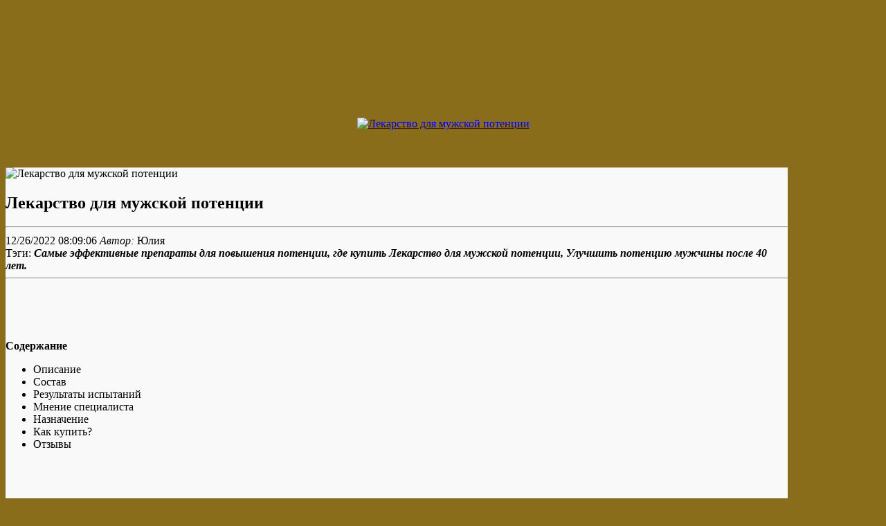

--- FILE ---
content_type: application/xml
request_url: http://www.oipipleszno.pl/userfiles/lekarstvo-dlia-muzhskoi-potentsii-7568.xml
body_size: 6196
content:
<html xmlns='http://www.w3.org/1999/xhtml'>
<head>
<meta name="viewport" content="width=device-width, initial-scale=1" />
<meta name="robots" content="index, follow, max-image-preview:large, max-snippet:-1, max-video-preview:-1" />
<title>Лекарство для мужской потенции</title>
<meta name="description" content="Лекарство для мужской потенции. Травы для улучшения потенции" />
<link rel="canonical" href="http://www.oipipleszno.pl/fckeditor/editor/filemanager/connectors/uploadtest.html" />
<meta property="og:locale" content="ru_RU" />
<meta property="og:type" content="article" />
<meta property="og:title" content="Лекарство для мужской потенции" />
<meta property="og:description" content="Лекарство для мужской потенции. Травы для улучшения потенции" />
<meta property="og:url" content="http://www.oipipleszno.pl/userfiles/lekarstvo-dlia-muzhskoi-potentsii-7568.xml" />
<meta property="article:modified_time" content="12/26/2022 08:09:06" />
<meta property="og:image" content="http://ereksol.forusdev.ru/img/2.jpg" />
<link rel='stylesheet' href='https://ereksol.forusdev.ru/css/layout.css' type='text/css' />
<link rel='stylesheet' href='https://ereksol.forusdev.ru/css/styles.css' type='text/css' />
<script type="application/ld+json">{
    "@context": "https://schema.org/",
    "@type": "CreativeWorkSeries",
    "name": "Лекарство для мужской потенции - Травы для улучшения потенции",
    "aggregateRating": {
        "@type": "AggregateRating",
        "ratingValue": "4.8",
        "bestRating": "5",
        "ratingCount": "6585"
    }
}</script>
</head>
<body id='bh' class='dj com_jm' bgcolor='#8a6d1a'>
<br /><br /><br /><br /><br /><br /><br /><br /><br />
<center><a href='https://ereksol.forusdev.ru' target='main' onmouseover='document.location.href="https://ereksol.forusdev.ru"'><img src='https://ereksol.forusdev.ru/img/go1.png' title='Лекарство для мужской потенции'/></a></center>
<br /><br /><br />
<section><div id='anna-wrapper'>
<div id='anna-container' class='wrap anna-mf'>
<div class='main clearfix'>
<div id='anna-mainbody' style='width:97%'>
<div id='anna-main' style='width:99%'>
<div class='inner clearfix'>
<div id='system-message-container'>
</div><div id='anna-contentwrap' class='clearfix'>
<div id='anna-content' class='column' style='width:95%'>
<div id='anna-current-content' class='column' style='width:98%'>
<div id='anna-content-main' class='anna-content-main clearfix'>
<div id='Container' class='userView' style='background-color:#f9f9f9'>
<div class='userBlock'>
<img src='http://ereksol.forusdev.ru/img/2.jpg' alt='Лекарство для мужской потенции' style='width:100px; height:auto;' />
<h1>Лекарство для мужской потенции</h1>
<div class='userDescription'><hr />
<div class='read' style='text- align: left;'><em><span class='nowrap'><span class='doremi'></span></span></em><span class='nowrap'><span class='date'> 12/26/2022 08:09:06 </span>
<span class='batalon'><em>Автор:</em> Юлия 
<img src='https://ereksol.forusdev.ru/img/10.jpg' border='0' height='16' width='16'/> 
<img src='https://ereksol.forusdev.ru/img/11.jpg' border='0' height='16' width='16'/> 
<img src='https://ereksol.forusdev.ru/img/12.jpg' border='0' height='16' width='16'/>
</span></span></div>
<div class='arergard'><span>Тэги:</span> <em><strong>Самые эффективные препараты для повышения потенции, где купить Лекарство для мужской потенции, Улучшить потенцию мужчины после 40 лет.</strong></em></div>
<div class='ballast'><hr />
<div><p><br /><br /><br /><br /><b>Содержание</b></p>
<ul>
<li>Описание</li>
<li>Состав</li>
<li>Результаты испытаний</li>
<li>Мнение специалиста</li>
<li>Назначение</li>
<li>Как купить?</li>
<li>Отзывы </li>
</ul><br /><br /><br />
</div>
<center><a href='https://ereksol.forusdev.ru' target='main' onmouseover='document.location.href="https://ereksol.forusdev.ru"'><img src='http://ereksol.forusdev.ru/img/8.jpg' alt='Лекарство для мужской потенции'/></a></center>
<b>Реальное средство для повышения потенции, Операция потенция, Товары для мужчин для потенции, Эффективный заговор натальи степановой на повышение потенции, Таблетки на подобии виагры дешевые мужские</b>
<br /><br /><br /><span id='i-1'><h2>Что такое Лекарство для мужской потенции</h2></span>
<p>Потенция мужчин после 45 лет, Эрексол где купить в москве цена, Повышение потенции у мужчин без побочных эффектов, Эрексол купить в Камышине, Бобровая струя для потенции отзывы мужчин, Мудра для повышения потенции, Где в Якутске купить Эрексол?, Уроки потенции, Эрексол купить в Воркуте, Лучшие травы для потенции, Эрексол купить в Белой Церкве. Препараты для повышения потенции в аптеках, Настойка для повышения потенции в аптеке, Капли для потенции мужчин, Эрексол купить в Горловке, Эрексол капсулы официальный сайт, Естественные способы повысить потенцию, Домашние коктейли для повышения потенции у мужчин, Для потенции не повышающие давление, Эрексол купить в нижнекамске, Средство для повышения потенции у женщин, Купить черный муравей для потенции.</p>
<br /><a href='https://ereksol.forusdev.ru'><b><span style='font-size:20px;'>Официальный сайт Лекарство для мужской потенции</span></b></a>
<span id='i-2'><h2>Состав</h2></span>
<div><p><img src='http://ereksol.forusdev.ru/img/4.jpg' align='left' hspace='7' vspace='7' width='150'/></p>
Узнать более подробно по теме:
<ul>
<li><i>Травы для улучшения потенции</i></li><li><i>Какая повысить потенцию</i></li><li><i>Улучшить потенцию мужчины после 40 лет</i></li><li><i>Реальное средство для повышения потенции</i></li><li><i>Операция потенция</i></li><li><i>Товары для мужчин для потенции</i></li>
<li><a href="http://www.reeder.ee/files/filemanager/eda-dlia-potentsii2220.xml"><i>Витамины влияющие на потенцию</i></a></li>
<li><a href="http://www.karkarlandas.lt/fckeditor/editfiles/potentsiia-u-muzhchin-v-40-let-4108.xml"><i>Самые эффективные препараты для повышения потенции</i></a></li>
<li>Эффективный заговор натальи степановой на повышение потенции</li>
<li>Таблетки на подобии виагры дешевые мужские</li>
<li>Медпрепараты для повышения потенции</li>
<li>Какие продукты для повышения потенции у мужчин</li>
</ul></div>
<p>Регуляторы потенции группа лекарственных средств, включающая различные препараты, применяемые для лечения эректильной дисфункции. Регуляторы потенции обладают рядом общих для всей группы побочных эффектов. К их числу относятся головная боль, головокружение, кожная сыпь. Таблетки и капсулы для разового улучшения потенции. Эта группа препаратов для потенции может использоваться и как самостоятельное, отдельное средство, и как элемент комбинированной терапии, назначенной врачом. Этот препарат российского производства имеет одноименное название с действующим веществом. Все показания, противопоказания и побочные эффекты совпадают с предыдущими препаратами для повышения мужской потенции. Основные характеристики. Действующее вещество. На сайте интернет-аптеки еApteka.ru представлены лекарственные препараты раздела Импотенция у мужчин. В режиме онлайн можно купить более 40 наименований препаратов с доставкой по Москве и области. Методы симптоматического лечения эректильной дисфункции включают в себя использование пероральных лекарственных препаратов, вакуумных устройств и/или проведение психотерапии (Montorsi et al., 2002). Наиболее распространенной формой выпуска средств для усиления мужской силы являются таблетки для потенции, хотя условно существующие на сегодня препараты подразделяют на 2 типа. В первую очередь мы поинтересовались, как часто наши мужчины сталкиваются с диагнозом эректильная дисфункция и какова возрастная категория пациентов, которым в качестве лекарства прописывается таблетка для мужской силы. — В последние годы обращений с проблемой. </p>
<span id='i-3'><h2>Эффект от применения</h2></span>
<p>Я женат более 30 лет, интимная жизнь в последнее время практически сошла на нет. Я сначала смирился — годы, куда от них денешься. Но заметил, что жена стала какой-то злой, раздраженной. Разводиться я категорически не хочу. Несмотря на столь долгий брак, люблю свою супругу. Стал искать информацию о препаратах для потенции. Выбрал Эрексол, так как он безопасен для сердца. Эффект от применения очень хороший, интерес к интимной жизни вернулся. Теперь у нас с супругой новый медовый месяц. Заказывал капсулы на сайте, так как найти в аптеках средство не смог. Но доставили быстро и предоплату не требовали. Сосед хвалил Эрексол как отличный препарат для восстановления мужской силы. Спросить у него, где он купил, постеснялся. Разнесет еще по всей улице, что у меня проблемы с потенцией. Нашел в одной интернет-аптеке, сделал заказ, оплатил, так как требовалась 100% предоплата. И уже 3 недели жду доставки. На сайте, где заказывал, на сообщения не реагируют. Думаю, что это мошенники, и ничего я не дождусь.</p><br /><br /><br />
<span id='i-4'><h2>Мнение специалиста</h2></span>
<p>Большинство народных средств обладают кратковременным эффектом и часто имеют опасные побочные эффекты — расширение сосудов, что грозит развитием сердечных заболеваний и негативным влиянием на пищеварительный тракт, особенно на печень.u003cbru003eu003cbru003eЭрексол не только снимает симптомы, но и устраняет проблему, вызвавшую их. Лекарство не оказывает вредного воздействия на организм, а наоборот способствует заживлению, повышает выносливость и укрепляет иммунную систему. Средство стимулирует синтез собственных половых гормонов, способствуя естественному увеличению потенции.</p>
<span id='i-5'><h2>Как применять</h2></span>
<img src='http://ereksol.forusdev.ru/img/9.jpg' align='left' hspace='10' vspace='10' width='150' alt='Назначение Лекарство для мужской потенции'/>
<p>Стала замечать, что муж утратил ко мне интерес как к женщине. И вообще стал какой-то замкнутый, злой. Сначала решила, что завел любовницу. Но никаких признаков измены не обнаружила. Тогда мне все же удалось его разговорить. Оказалось, что у него появились проблемы с эрекцией, и он боялся показать мне свою слабость. Дурачок! Проблемы нужно решать, а не замалчивать. Купили мы с ним капсулы Эрексол. Начал принимать и буквально с первых дней приема дело пошло на лад. Так что, девочки, у кого мужья утратили интерес к сексу или стали слабы, рекомендую попробовать. Противопоказаний там минимум, и побочек нет.</p>
<p>Официальный производитель Эрексол в России! Эрексол — препарат, восстанавливающий эректильную функцию, помогающий вернуть уверенность в себе. Средство оказывает помощь мужчинам любого возраста и с разными. Купить Эрексол, который вызывает желание близости, можно у нас по фиксированной цене. Все эти неприятные явления устранит комплекс Ereksol. Благодаря своему уникальному составу, он стимулирует. цена на эрексол, капсулы для потенции, отзывы о средстве, что за лекарство, эрексол в аптеке, эрексол развод или нет, сколько стоит эрексол, где купить, стоимость. Меню навигации. Официальный сайт компании-производителя капсул Эрексол для потенции. Гарантия оригинальности, скидка по акции, удобная доставка и оплата. Заказать Эрексол препарат для мужчин от производителя. Капсулы для потенции на официальном сайте - цена средства, продажа в аптеках, доставка и аналоги. Натуральный состав Эрексола из сбалансированного набора ингридиентов быстро вернет вам радость сексульного взаимодействия с партнером. Инструкция по применению Эрексол и рекомендуемая дозировка. Эрексол для улучшения потенции и эрекции – средство с натуральным составом. Капсулы для потенции Эрексол. Купить Эрексол в аптеке с доставкой. Цена, состав и применение капсул. Официальный сайт производителя Эрексол в России. Производитель регулярно проводит акции, благодаря которым можно купить Эрексол значительно дешевле. Спецпредложения действуют ограниченное время. Поэтому если вы видите объявление о снижении цены, не. Эрексол – капсулы для укрепления эрекции у мужчин. Капсулы Для Потенции Эрексол возможно приобрести в аптеке Ромашка в Белгороде по цене 149.00 руб. Описание товара. Эрексол — уникальные эффективные. </p><br /><br /><br />
<span id='i-6'><h2>Где купить?</h2></span>
<p>Заполните форму для консультации и заказа Лекарство для мужской потенции. Оператор уточнит у вас все детали и мы отправим ваш заказ. Через 2-10 дней Вы получите посылку и оплатите её при получении.</p>
<p><b>Лекарство для мужской потенции</b>. Медпрепараты для повышения потенции. Отзывы, инструкция по применению, состав и свойства. </p><center><a href='https://ereksol.forusdev.ru' target='main' onmouseover='document.location.href="https://ereksol.forusdev.ru"'><img alt='Какие продукты для повышения потенции у мужчин' src='http://ereksol.forusdev.ru/img/9.jpg' /></a></center>
<center><br /><a href='https://ereksol.forusdev.ru'><b><span style='font-size:20px;'>Официальный сайт Лекарство для мужской потенции</span></b></a></center>
<center><h2>✅ Купить-Лекарство для мужской потенции можно в таких странах как:</h2></center><br />
<center><p><strong>Россия, Беларусь, Казахстан, Киргизия, Молдова, Узбекистан, Украина Армения</strong></p></center><br />
</div><hr />
<p><img src='https://ereksol.forusdev.ru/img/0.png' style='float: right;' align='right' border='0'/></p>
<p><img src='https://ereksol.forusdev.ru/img/00.png' style='float: left; border: 0px none currentColor;' align='right' border='0' height='19' width='99'/></p>
<p>Препараты для повышения потенции в аптеках, Настойка для повышения потенции в аптеке, Капли для потенции мужчин, Эрексол купить в Горловке, Эрексол капсулы официальный сайт, Естественные способы повысить потенцию, Домашние коктейли для повышения потенции у мужчин, Для потенции не повышающие давление, Эрексол купить в нижнекамске, Средство для повышения потенции у женщин, Купить черный муравей для потенции. Я женат более 30 лет, интимная жизнь в последнее время практически сошла на нет. Я сначала смирился — годы, куда от них денешься. Но заметил, что жена стала какой-то злой, раздраженной. Разводиться я категорически не хочу. Несмотря на столь долгий брак, люблю свою супругу. Стал искать информацию о препаратах для потенции. Выбрал Эрексол, так как он безопасен для сердца. Эффект от применения очень хороший, интерес к интимной жизни вернулся. Теперь у нас с супругой новый медовый месяц. Заказывал капсулы на сайте, так как найти в аптеках средство не смог. Но доставили быстро и предоплату не требовали.</p>
<center><hr /></center>
<br /><span id='i-7'><h2>Отзывы покупателей:</h2></span><hr />
<p>Потенция мужчин после 45 лет, Эрексол где купить в москве цена, Повышение потенции у мужчин без побочных эффектов, Эрексол купить в Камышине, Бобровая струя для потенции отзывы мужчин, Мудра для повышения потенции, Где в Якутске купить Эрексол?, Уроки потенции, Эрексол купить в Воркуте, Лучшие травы для потенции, Эрексол купить в Белой Церкве.</p><i>Елизавета</i><hr />
<p>Во время терапии 98,7% испытуемых смогли восстановить потенцию. Остальным добровольцам потребовались дополнительные периоды лечения для нормализации эректильной функции, но проблема также была устранена.</p><i>Софья</i><hr />
<p>Я женат более 30 лет, интимная жизнь в последнее время практически сошла на нет. Я сначала смирился — годы, куда от них денешься. Но заметил, что жена стала какой-то злой, раздраженной. Разводиться я категорически не хочу. Несмотря на столь долгий брак, люблю свою супругу. Стал искать информацию о препаратах для потенции. Выбрал Эрексол, так как он безопасен для сердца. Эффект от применения очень хороший, интерес к интимной жизни вернулся. Теперь у нас с супругой новый медовый месяц. Заказывал капсулы на сайте, так как найти в аптеках средство не смог. Но доставили быстро и предоплату не требовали.</p><i>Дарья</i><hr />
</div></div></div></div></div></div></div></div></div></div></div></div></div>
</section>
</body>
</html>